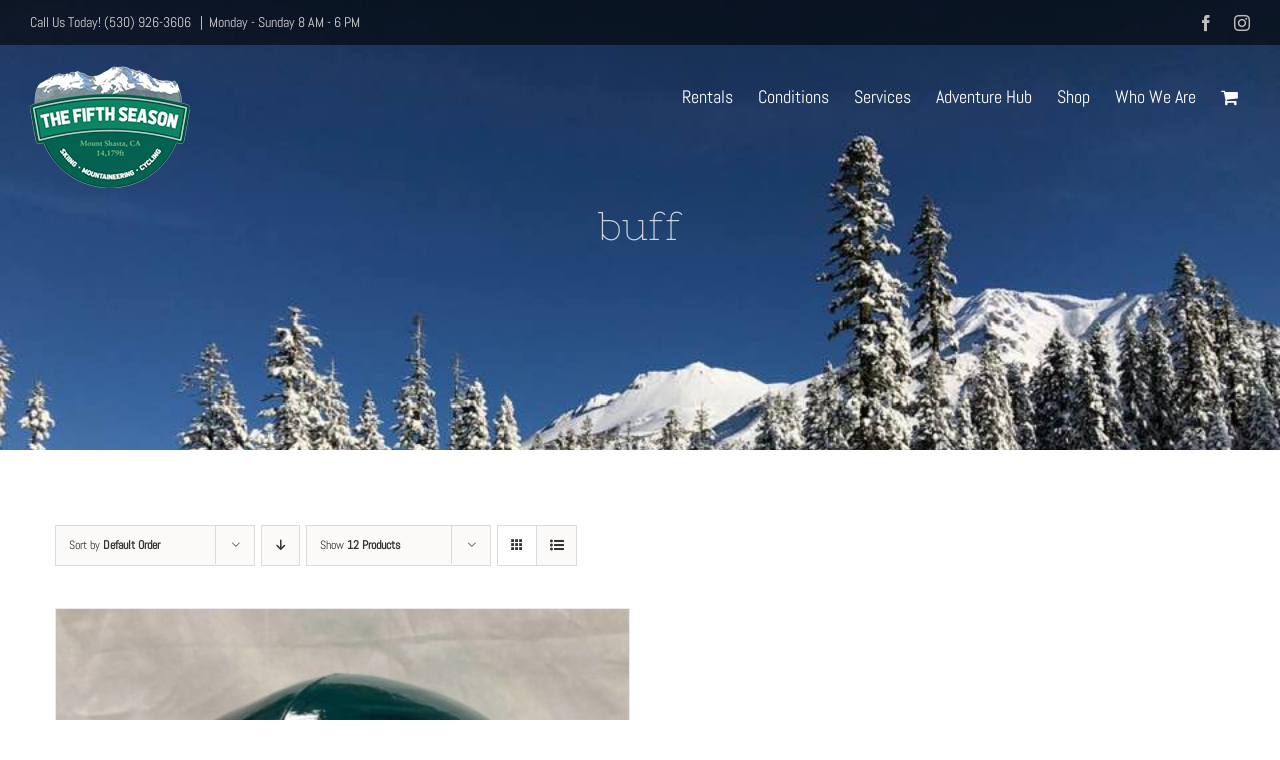

--- FILE ---
content_type: text/html; charset=UTF-8
request_url: https://thefifthseason.com/product-tag/buff/?product_orderby=default&product_count=12&product_view=grid
body_size: 13171
content:
<!DOCTYPE html>
<html class="avada-html-layout-wide avada-html-header-position-top avada-html-is-archive avada-header-color-not-opaque" lang="en-US" prefix="og: http://ogp.me/ns# fb: http://ogp.me/ns/fb#">
<head>
	<meta http-equiv="X-UA-Compatible" content="IE=edge" />
	<meta http-equiv="Content-Type" content="text/html; charset=utf-8"/>
	<meta name="viewport" content="width=device-width, initial-scale=1" />
	<meta name='robots' content='index, follow, max-image-preview:large, max-snippet:-1, max-video-preview:-1' />
	<style>img:is([sizes="auto" i], [sizes^="auto," i]) { contain-intrinsic-size: 3000px 1500px }</style>
	
	<!-- This site is optimized with the Yoast SEO plugin v26.8 - https://yoast.com/product/yoast-seo-wordpress/ -->
	<title>buff Archives - The Fifth Season</title>
	<link rel="canonical" href="https://thefifthseason.com/product-tag/buff/" />
	<meta property="og:locale" content="en_US" />
	<meta property="og:type" content="article" />
	<meta property="og:title" content="buff Archives - The Fifth Season" />
	<meta property="og:url" content="https://thefifthseason.com/product-tag/buff/" />
	<meta property="og:site_name" content="The Fifth Season" />
	<meta name="twitter:card" content="summary_large_image" />
	<script type="application/ld+json" class="yoast-schema-graph">{"@context":"https://schema.org","@graph":[{"@type":"CollectionPage","@id":"https://thefifthseason.com/product-tag/buff/","url":"https://thefifthseason.com/product-tag/buff/","name":"buff Archives - The Fifth Season","isPartOf":{"@id":"https://thefifthseason.com/#website"},"primaryImageOfPage":{"@id":"https://thefifthseason.com/product-tag/buff/#primaryimage"},"image":{"@id":"https://thefifthseason.com/product-tag/buff/#primaryimage"},"thumbnailUrl":"https://thefifthseason.com/wp-content/uploads/2020/12/BUFFOG.TFS3_.jpg","breadcrumb":{"@id":"https://thefifthseason.com/product-tag/buff/#breadcrumb"},"inLanguage":"en-US"},{"@type":"ImageObject","inLanguage":"en-US","@id":"https://thefifthseason.com/product-tag/buff/#primaryimage","url":"https://thefifthseason.com/wp-content/uploads/2020/12/BUFFOG.TFS3_.jpg","contentUrl":"https://thefifthseason.com/wp-content/uploads/2020/12/BUFFOG.TFS3_.jpg","width":768,"height":1366},{"@type":"BreadcrumbList","@id":"https://thefifthseason.com/product-tag/buff/#breadcrumb","itemListElement":[{"@type":"ListItem","position":1,"name":"Home","item":"https://thefifthseason.com/"},{"@type":"ListItem","position":2,"name":"buff"}]},{"@type":"WebSite","@id":"https://thefifthseason.com/#website","url":"https://thefifthseason.com/","name":"The Fifth Season","description":"Skiing Mountaineering Cycling","publisher":{"@id":"https://thefifthseason.com/#organization"},"potentialAction":[{"@type":"SearchAction","target":{"@type":"EntryPoint","urlTemplate":"https://thefifthseason.com/?s={search_term_string}"},"query-input":{"@type":"PropertyValueSpecification","valueRequired":true,"valueName":"search_term_string"}}],"inLanguage":"en-US"},{"@type":"Organization","@id":"https://thefifthseason.com/#organization","name":"The Fifth Season","url":"https://thefifthseason.com/","logo":{"@type":"ImageObject","inLanguage":"en-US","@id":"https://thefifthseason.com/#/schema/logo/image/","url":"https://thefifthseason.com/wp-content/uploads/2020/11/the-fifth-season-logo-small.png","contentUrl":"https://thefifthseason.com/wp-content/uploads/2020/11/the-fifth-season-logo-small.png","width":160,"height":123,"caption":"The Fifth Season"},"image":{"@id":"https://thefifthseason.com/#/schema/logo/image/"},"sameAs":["https://www.facebook.com/thefifthseasonms/","https://www.instagram.com/thefifthseason77/"]}]}</script>
	<!-- / Yoast SEO plugin. -->


<link rel="alternate" type="application/rss+xml" title="The Fifth Season &raquo; Feed" href="https://thefifthseason.com/feed/" />
<link rel="alternate" type="application/rss+xml" title="The Fifth Season &raquo; Comments Feed" href="https://thefifthseason.com/comments/feed/" />
<link rel="alternate" type="text/calendar" title="The Fifth Season &raquo; iCal Feed" href="https://thefifthseason.com/events-calendar/?ical=1" />
								<link rel="icon" href="https://thefifthseason.com/wp-content/uploads/2020/11/the-fifth-season-logo-small.png" type="image/png" />
		
		
		
				<link rel="alternate" type="application/rss+xml" title="The Fifth Season &raquo; buff Tag Feed" href="https://thefifthseason.com/product-tag/buff/feed/" />
		<style>
			.lazyload,
			.lazyloading {
				max-width: 100%;
			}
		</style>
						
		<meta property="og:locale" content="en_US"/>
		<meta property="og:type" content="article"/>
		<meta property="og:site_name" content="The Fifth Season"/>
		<meta property="og:title" content="buff Archives - The Fifth Season"/>
				<meta property="og:url" content="https://thefifthseason.com/product/fifth-season-buff/"/>
																				<meta property="og:image" content="https://thefifthseason.com/wp-content/uploads/2020/12/BUFFOG.TFS3_.jpg"/>
		<meta property="og:image:width" content="768"/>
		<meta property="og:image:height" content="1366"/>
		<meta property="og:image:type" content="image/jpeg"/>
				<script type="text/javascript">
/* <![CDATA[ */
window._wpemojiSettings = {"baseUrl":"https:\/\/s.w.org\/images\/core\/emoji\/16.0.1\/72x72\/","ext":".png","svgUrl":"https:\/\/s.w.org\/images\/core\/emoji\/16.0.1\/svg\/","svgExt":".svg","source":{"concatemoji":"https:\/\/thefifthseason.com\/wp-includes\/js\/wp-emoji-release.min.js?ver=6.8.3"}};
/*! This file is auto-generated */
!function(s,n){var o,i,e;function c(e){try{var t={supportTests:e,timestamp:(new Date).valueOf()};sessionStorage.setItem(o,JSON.stringify(t))}catch(e){}}function p(e,t,n){e.clearRect(0,0,e.canvas.width,e.canvas.height),e.fillText(t,0,0);var t=new Uint32Array(e.getImageData(0,0,e.canvas.width,e.canvas.height).data),a=(e.clearRect(0,0,e.canvas.width,e.canvas.height),e.fillText(n,0,0),new Uint32Array(e.getImageData(0,0,e.canvas.width,e.canvas.height).data));return t.every(function(e,t){return e===a[t]})}function u(e,t){e.clearRect(0,0,e.canvas.width,e.canvas.height),e.fillText(t,0,0);for(var n=e.getImageData(16,16,1,1),a=0;a<n.data.length;a++)if(0!==n.data[a])return!1;return!0}function f(e,t,n,a){switch(t){case"flag":return n(e,"\ud83c\udff3\ufe0f\u200d\u26a7\ufe0f","\ud83c\udff3\ufe0f\u200b\u26a7\ufe0f")?!1:!n(e,"\ud83c\udde8\ud83c\uddf6","\ud83c\udde8\u200b\ud83c\uddf6")&&!n(e,"\ud83c\udff4\udb40\udc67\udb40\udc62\udb40\udc65\udb40\udc6e\udb40\udc67\udb40\udc7f","\ud83c\udff4\u200b\udb40\udc67\u200b\udb40\udc62\u200b\udb40\udc65\u200b\udb40\udc6e\u200b\udb40\udc67\u200b\udb40\udc7f");case"emoji":return!a(e,"\ud83e\udedf")}return!1}function g(e,t,n,a){var r="undefined"!=typeof WorkerGlobalScope&&self instanceof WorkerGlobalScope?new OffscreenCanvas(300,150):s.createElement("canvas"),o=r.getContext("2d",{willReadFrequently:!0}),i=(o.textBaseline="top",o.font="600 32px Arial",{});return e.forEach(function(e){i[e]=t(o,e,n,a)}),i}function t(e){var t=s.createElement("script");t.src=e,t.defer=!0,s.head.appendChild(t)}"undefined"!=typeof Promise&&(o="wpEmojiSettingsSupports",i=["flag","emoji"],n.supports={everything:!0,everythingExceptFlag:!0},e=new Promise(function(e){s.addEventListener("DOMContentLoaded",e,{once:!0})}),new Promise(function(t){var n=function(){try{var e=JSON.parse(sessionStorage.getItem(o));if("object"==typeof e&&"number"==typeof e.timestamp&&(new Date).valueOf()<e.timestamp+604800&&"object"==typeof e.supportTests)return e.supportTests}catch(e){}return null}();if(!n){if("undefined"!=typeof Worker&&"undefined"!=typeof OffscreenCanvas&&"undefined"!=typeof URL&&URL.createObjectURL&&"undefined"!=typeof Blob)try{var e="postMessage("+g.toString()+"("+[JSON.stringify(i),f.toString(),p.toString(),u.toString()].join(",")+"));",a=new Blob([e],{type:"text/javascript"}),r=new Worker(URL.createObjectURL(a),{name:"wpTestEmojiSupports"});return void(r.onmessage=function(e){c(n=e.data),r.terminate(),t(n)})}catch(e){}c(n=g(i,f,p,u))}t(n)}).then(function(e){for(var t in e)n.supports[t]=e[t],n.supports.everything=n.supports.everything&&n.supports[t],"flag"!==t&&(n.supports.everythingExceptFlag=n.supports.everythingExceptFlag&&n.supports[t]);n.supports.everythingExceptFlag=n.supports.everythingExceptFlag&&!n.supports.flag,n.DOMReady=!1,n.readyCallback=function(){n.DOMReady=!0}}).then(function(){return e}).then(function(){var e;n.supports.everything||(n.readyCallback(),(e=n.source||{}).concatemoji?t(e.concatemoji):e.wpemoji&&e.twemoji&&(t(e.twemoji),t(e.wpemoji)))}))}((window,document),window._wpemojiSettings);
/* ]]> */
</script>
<link rel='stylesheet' id='stripe-main-styles-css' href='https://thefifthseason.com/wp-content/mu-plugins/vendor/godaddy/mwc-core/assets/css/stripe-settings.css' type='text/css' media='all' />
<link rel='stylesheet' id='sbi_styles-css' href='https://thefifthseason.com/wp-content/plugins/instagram-feed/css/sbi-styles.min.css?ver=6.10.0' type='text/css' media='all' />
<style id='wp-emoji-styles-inline-css' type='text/css'>

	img.wp-smiley, img.emoji {
		display: inline !important;
		border: none !important;
		box-shadow: none !important;
		height: 1em !important;
		width: 1em !important;
		margin: 0 0.07em !important;
		vertical-align: -0.1em !important;
		background: none !important;
		padding: 0 !important;
	}
</style>
<style id='woocommerce-inline-inline-css' type='text/css'>
.woocommerce form .form-row .required { visibility: visible; }
</style>
<link rel='stylesheet' id='tablepress-default-css' href='https://thefifthseason.com/wp-content/plugins/tablepress/css/build/default.css?ver=3.2.6' type='text/css' media='all' />
<link rel='stylesheet' id='fusion-dynamic-css-css' href='https://thefifthseason.com/wp-content/uploads/fusion-styles/27a78c795c0a28d144f06f08c2c002cc.min.css?ver=3.14.2' type='text/css' media='all' />
<script type="text/javascript" src="https://thefifthseason.com/wp-includes/js/jquery/jquery.min.js?ver=3.7.1" id="jquery-core-js"></script>
<script type="text/javascript" src="https://thefifthseason.com/wp-includes/js/jquery/jquery-migrate.min.js?ver=3.4.1" id="jquery-migrate-js"></script>
<script type="text/javascript" src="https://thefifthseason.com/wp-content/plugins/woocommerce/assets/js/jquery-blockui/jquery.blockUI.min.js?ver=2.7.0-wc.10.4.3" id="wc-jquery-blockui-js" defer="defer" data-wp-strategy="defer"></script>
<script type="text/javascript" id="wc-add-to-cart-js-extra">
/* <![CDATA[ */
var wc_add_to_cart_params = {"ajax_url":"\/wp-admin\/admin-ajax.php","wc_ajax_url":"\/?wc-ajax=%%endpoint%%","i18n_view_cart":"View cart","cart_url":"https:\/\/thefifthseason.com\/cart\/","is_cart":"","cart_redirect_after_add":"no"};
/* ]]> */
</script>
<script type="text/javascript" src="https://thefifthseason.com/wp-content/plugins/woocommerce/assets/js/frontend/add-to-cart.min.js?ver=10.4.3" id="wc-add-to-cart-js" defer="defer" data-wp-strategy="defer"></script>
<script type="text/javascript" src="https://thefifthseason.com/wp-content/plugins/woocommerce/assets/js/js-cookie/js.cookie.min.js?ver=2.1.4-wc.10.4.3" id="wc-js-cookie-js" defer="defer" data-wp-strategy="defer"></script>
<script type="text/javascript" id="woocommerce-js-extra">
/* <![CDATA[ */
var woocommerce_params = {"ajax_url":"\/wp-admin\/admin-ajax.php","wc_ajax_url":"\/?wc-ajax=%%endpoint%%","i18n_password_show":"Show password","i18n_password_hide":"Hide password"};
/* ]]> */
</script>
<script type="text/javascript" src="https://thefifthseason.com/wp-content/plugins/woocommerce/assets/js/frontend/woocommerce.min.js?ver=10.4.3" id="woocommerce-js" defer="defer" data-wp-strategy="defer"></script>
<link rel="https://api.w.org/" href="https://thefifthseason.com/wp-json/" /><link rel="alternate" title="JSON" type="application/json" href="https://thefifthseason.com/wp-json/wp/v2/product_tag/134" /><link rel="EditURI" type="application/rsd+xml" title="RSD" href="https://thefifthseason.com/xmlrpc.php?rsd" />
<meta name="generator" content="WordPress 6.8.3" />
<meta name="generator" content="WooCommerce 10.4.3" />
<meta name="tec-api-version" content="v1"><meta name="tec-api-origin" content="https://thefifthseason.com"><link rel="alternate" href="https://thefifthseason.com/wp-json/tribe/events/v1/" />		<script>
			document.documentElement.className = document.documentElement.className.replace('no-js', 'js');
		</script>
				<style>
			.no-js img.lazyload {
				display: none;
			}

			figure.wp-block-image img.lazyloading {
				min-width: 150px;
			}

			.lazyload,
			.lazyloading {
				--smush-placeholder-width: 100px;
				--smush-placeholder-aspect-ratio: 1/1;
				width: var(--smush-image-width, var(--smush-placeholder-width)) !important;
				aspect-ratio: var(--smush-image-aspect-ratio, var(--smush-placeholder-aspect-ratio)) !important;
			}

						.lazyload, .lazyloading {
				opacity: 0;
			}

			.lazyloaded {
				opacity: 1;
				transition: opacity 400ms;
				transition-delay: 0ms;
			}

					</style>
		<style type="text/css" id="css-fb-visibility">@media screen and (max-width: 640px){.fusion-no-small-visibility{display:none !important;}body .sm-text-align-center{text-align:center !important;}body .sm-text-align-left{text-align:left !important;}body .sm-text-align-right{text-align:right !important;}body .sm-text-align-justify{text-align:justify !important;}body .sm-flex-align-center{justify-content:center !important;}body .sm-flex-align-flex-start{justify-content:flex-start !important;}body .sm-flex-align-flex-end{justify-content:flex-end !important;}body .sm-mx-auto{margin-left:auto !important;margin-right:auto !important;}body .sm-ml-auto{margin-left:auto !important;}body .sm-mr-auto{margin-right:auto !important;}body .fusion-absolute-position-small{position:absolute;width:100%;}.awb-sticky.awb-sticky-small{ position: sticky; top: var(--awb-sticky-offset,0); }}@media screen and (min-width: 641px) and (max-width: 900px){.fusion-no-medium-visibility{display:none !important;}body .md-text-align-center{text-align:center !important;}body .md-text-align-left{text-align:left !important;}body .md-text-align-right{text-align:right !important;}body .md-text-align-justify{text-align:justify !important;}body .md-flex-align-center{justify-content:center !important;}body .md-flex-align-flex-start{justify-content:flex-start !important;}body .md-flex-align-flex-end{justify-content:flex-end !important;}body .md-mx-auto{margin-left:auto !important;margin-right:auto !important;}body .md-ml-auto{margin-left:auto !important;}body .md-mr-auto{margin-right:auto !important;}body .fusion-absolute-position-medium{position:absolute;width:100%;}.awb-sticky.awb-sticky-medium{ position: sticky; top: var(--awb-sticky-offset,0); }}@media screen and (min-width: 901px){.fusion-no-large-visibility{display:none !important;}body .lg-text-align-center{text-align:center !important;}body .lg-text-align-left{text-align:left !important;}body .lg-text-align-right{text-align:right !important;}body .lg-text-align-justify{text-align:justify !important;}body .lg-flex-align-center{justify-content:center !important;}body .lg-flex-align-flex-start{justify-content:flex-start !important;}body .lg-flex-align-flex-end{justify-content:flex-end !important;}body .lg-mx-auto{margin-left:auto !important;margin-right:auto !important;}body .lg-ml-auto{margin-left:auto !important;}body .lg-mr-auto{margin-right:auto !important;}body .fusion-absolute-position-large{position:absolute;width:100%;}.awb-sticky.awb-sticky-large{ position: sticky; top: var(--awb-sticky-offset,0); }}</style>	<noscript><style>.woocommerce-product-gallery{ opacity: 1 !important; }</style></noscript>
	<style type="text/css">.recentcomments a{display:inline !important;padding:0 !important;margin:0 !important;}</style>		<script type="text/javascript">
			var doc = document.documentElement;
			doc.setAttribute( 'data-useragent', navigator.userAgent );
		</script>
		
	</head>

<body class="archive tax-product_tag term-buff term-134 wp-theme-Avada theme-Avada woocommerce woocommerce-page woocommerce-no-js tribe-no-js fusion-image-hovers fusion-pagination-sizing fusion-button_type-flat fusion-button_span-no fusion-button_gradient-linear avada-image-rollover-circle-no avada-image-rollover-yes avada-image-rollover-direction-fade fusion-body ltr fusion-sticky-header no-tablet-sticky-header no-mobile-sticky-header no-mobile-slidingbar no-mobile-totop avada-has-rev-slider-styles fusion-disable-outline fusion-sub-menu-fade mobile-logo-pos-center layout-wide-mode avada-has-boxed-modal-shadow-none layout-scroll-offset-full avada-has-zero-margin-offset-top fusion-top-header menu-text-align-left fusion-woo-product-design-classic fusion-woo-shop-page-columns-1 fusion-woo-related-columns-4 fusion-woo-archive-page-columns-2 avada-has-woo-gallery-disabled woo-sale-badge-circle woo-outofstock-badge-top_bar mobile-menu-design-modern fusion-show-pagination-text fusion-header-layout-v3 avada-responsive avada-footer-fx-sticky-with-parallax-bg-image avada-menu-highlight-style-background fusion-search-form-classic fusion-main-menu-search-dropdown fusion-avatar-square avada-sticky-shrinkage avada-dropdown-styles avada-blog-layout-large avada-blog-archive-layout-grid avada-ec-not-100-width avada-ec-meta-layout-sidebar avada-header-shadow-no avada-menu-icon-position-left avada-has-mainmenu-dropdown-divider avada-has-header-100-width avada-has-pagetitle-bg-full avada-has-pagetitle-bg-parallax avada-has-breadcrumb-mobile-hidden avada-has-titlebar-bar_and_content avada-has-footer-widget-bg-image avada-header-border-color-full-transparent avada-header-top-bg-not-opaque avada-has-pagination-padding avada-flyout-menu-direction-fade avada-ec-views-v2" data-awb-post-id="2601">
		<a class="skip-link screen-reader-text" href="#content">Skip to content</a>

	<div id="boxed-wrapper">
		
		<div id="wrapper" class="fusion-wrapper">
			<div id="home" style="position:relative;top:-1px;"></div>
							
					
			<header class="fusion-header-wrapper">
				<div class="fusion-header-v3 fusion-logo-alignment fusion-logo-center fusion-sticky-menu- fusion-sticky-logo- fusion-mobile-logo-1  fusion-mobile-menu-design-modern">
					
<div class="fusion-secondary-header">
	<div class="fusion-row">
					<div class="fusion-alignleft">
				<div class="fusion-contact-info"><span class="fusion-contact-info-phone-number">Call Us Today!  (530) 926-3606 </span><span class="fusion-header-separator">|</span><span class="fusion-contact-info-email-address"><a href="mailto:M&#111;&#110;&#100;ay &#45; Sunday&#32;8&#32;&#65;&#77; -&#32;6 PM ">M&#111;&#110;&#100;ay &#45; Sunday&#32;8&#32;&#65;&#77; -&#32;6 PM </a></span></div>			</div>
							<div class="fusion-alignright">
				<div class="fusion-social-links-header"><div class="fusion-social-networks"><div class="fusion-social-networks-wrapper"><a  class="fusion-social-network-icon fusion-tooltip fusion-facebook awb-icon-facebook" style data-placement="bottom" data-title="Facebook" data-toggle="tooltip" title="Facebook" href="https://www.facebook.com/thefifthseasonms/" target="_blank" rel="noreferrer"><span class="screen-reader-text">Facebook</span></a><a  class="fusion-social-network-icon fusion-tooltip fusion-instagram awb-icon-instagram" style data-placement="bottom" data-title="Instagram" data-toggle="tooltip" title="Instagram" href="https://www.instagram.com/thefifthseason77/" target="_blank" rel="noopener noreferrer"><span class="screen-reader-text">Instagram</span></a></div></div></div>			</div>
			</div>
</div>
<div class="fusion-header-sticky-height"></div>
<div class="fusion-header">
	<div class="fusion-row">
					<div class="fusion-logo" data-margin-top="10px" data-margin-bottom="10px" data-margin-left="0px" data-margin-right="0px">
			<a class="fusion-logo-link"  href="https://thefifthseason.com/" >

						<!-- standard logo -->
			<img data-src="https://thefifthseason.com/wp-content/uploads/2020/11/the-fifth-season-logo-small.png" data-srcset="https://thefifthseason.com/wp-content/uploads/2020/11/the-fifth-season-logo-small.png 1x" width="160" height="123" alt="The Fifth Season Logo" data-retina_logo_url="" class="fusion-standard-logo lazyload" src="[data-uri]" style="--smush-placeholder-width: 160px; --smush-placeholder-aspect-ratio: 160/123;" />

											<!-- mobile logo -->
				<img data-src="https://thefifthseason.com/wp-content/uploads/2020/11/the-fifth-season-logo-mobile.png" data-srcset="https://thefifthseason.com/wp-content/uploads/2020/11/the-fifth-season-logo-mobile.png 1x" width="120" height="92" alt="The Fifth Season Logo" data-retina_logo_url="" class="fusion-mobile-logo lazyload" src="[data-uri]" style="--smush-placeholder-width: 120px; --smush-placeholder-aspect-ratio: 120/92;" />
			
					</a>
		</div>		<nav class="fusion-main-menu" aria-label="Main Menu"><ul id="menu-tfs-main-menu" class="fusion-menu"><li  id="menu-item-648"  class="menu-item menu-item-type-post_type menu-item-object-page menu-item-has-children menu-item-648 fusion-dropdown-menu"  data-item-id="648"><a  href="https://thefifthseason.com/rent/" class="fusion-background-highlight"><span class="menu-text">Rentals</span></a><ul class="sub-menu"><li  id="menu-item-2572"  class="menu-item menu-item-type-post_type menu-item-object-page menu-item-2572 fusion-dropdown-submenu" ><a  href="https://thefifthseason.com/at-sb-rental/" class="fusion-background-highlight"><span>Alpine Touring &#038; Splitboard Rentals</span></a></li><li  id="menu-item-2575"  class="menu-item menu-item-type-post_type menu-item-object-page menu-item-2575 fusion-dropdown-submenu" ><a  href="https://thefifthseason.com/ski-sb-rental/" class="fusion-background-highlight"><span>Ski &#038; Snowboarding Rentals</span></a></li><li  id="menu-item-2573"  class="menu-item menu-item-type-post_type menu-item-object-page menu-item-2573 fusion-dropdown-submenu" ><a  href="https://thefifthseason.com/bicycle-rentals/" class="fusion-background-highlight"><span>Bicycle Rentals</span></a></li><li  id="menu-item-2574"  class="menu-item menu-item-type-post_type menu-item-object-page menu-item-2574 fusion-dropdown-submenu" ><a  href="https://thefifthseason.com/mountaineering-rental/" class="fusion-background-highlight"><span>Mountaineering Rentals</span></a></li></ul></li><li  id="menu-item-652"  class="menu-item menu-item-type-post_type menu-item-object-page menu-item-652"  data-item-id="652"><a  href="https://thefifthseason.com/weather-conditions/" class="fusion-background-highlight"><span class="menu-text">Conditions</span></a></li><li  id="menu-item-650"  class="menu-item menu-item-type-post_type menu-item-object-page menu-item-has-children menu-item-650 fusion-dropdown-menu"  data-item-id="650"><a  href="https://thefifthseason.com/back-shop-services/" class="fusion-background-highlight"><span class="menu-text">Services</span></a><ul class="sub-menu"><li  id="menu-item-2577"  class="menu-item menu-item-type-post_type menu-item-object-page menu-item-2577 fusion-dropdown-submenu" ><a  href="https://thefifthseason.com/boot-fitting/" class="fusion-background-highlight"><span>Boot Fitting</span></a></li><li  id="menu-item-2578"  class="menu-item menu-item-type-post_type menu-item-object-page menu-item-2578 fusion-dropdown-submenu" ><a  href="https://thefifthseason.com/ski-snowboard-service/" class="fusion-background-highlight"><span>Ski Snowboard Service</span></a></li><li  id="menu-item-2576"  class="menu-item menu-item-type-post_type menu-item-object-page menu-item-2576 fusion-dropdown-submenu" ><a  href="https://thefifthseason.com/bike-service/" class="fusion-background-highlight"><span>Bike Services</span></a></li></ul></li><li  id="menu-item-2029"  class="menu-item menu-item-type-post_type menu-item-object-page menu-item-has-children menu-item-2029 fusion-dropdown-menu"  data-item-id="2029"><a  href="https://thefifthseason.com/outdoor-recreation-hub/" class="fusion-background-highlight"><span class="menu-text">Adventure Hub</span></a><ul class="sub-menu"><li  id="menu-item-2030"  class="menu-item menu-item-type-post_type menu-item-object-page menu-item-has-children menu-item-2030 fusion-dropdown-submenu" ><a  href="https://thefifthseason.com/outdoor-recreation-hub/winter-sports-guide/" class="fusion-background-highlight"><span>Winter Sports Guide</span></a><ul class="sub-menu"><li  id="menu-item-2569"  class="menu-item menu-item-type-post_type menu-item-object-page menu-item-2569" ><a  href="https://thefifthseason.com/outdoor-recreation-hub/winter-sports-guide/backcountry-skiing-riding/" class="fusion-background-highlight"><span>Backcountry Skiing &#038; Riding</span></a></li><li  id="menu-item-2568"  class="menu-item menu-item-type-post_type menu-item-object-page menu-item-2568" ><a  href="https://thefifthseason.com/outdoor-recreation-hub/winter-sports-guide/alpine-skiing-riding/" class="fusion-background-highlight"><span>Alpine Skiing &#038; Riding</span></a></li><li  id="menu-item-2567"  class="menu-item menu-item-type-post_type menu-item-object-page menu-item-2567" ><a  href="https://thefifthseason.com/outdoor-recreation-hub/winter-sports-guide/nordic-skiing-and-touring/" class="fusion-background-highlight"><span>Nordic skiing and touring</span></a></li><li  id="menu-item-2566"  class="menu-item menu-item-type-post_type menu-item-object-page menu-item-2566" ><a  href="https://thefifthseason.com/outdoor-recreation-hub/winter-sports-guide/snowshoeing/" class="fusion-background-highlight"><span>Snowshoeing</span></a></li><li  id="menu-item-2565"  class="menu-item menu-item-type-post_type menu-item-object-page menu-item-2565" ><a  href="https://thefifthseason.com/outdoor-recreation-hub/winter-sports-guide/iceskating/" class="fusion-background-highlight"><span>Ice Skating</span></a></li><li  id="menu-item-2564"  class="menu-item menu-item-type-post_type menu-item-object-page menu-item-2564" ><a  href="https://thefifthseason.com/outdoor-recreation-hub/winter-sports-guide/snowmo/" class="fusion-background-highlight"><span>Snowmobiling</span></a></li></ul></li><li  id="menu-item-1335"  class="menu-item menu-item-type-custom menu-item-object-custom menu-item-1335 fusion-dropdown-submenu" ><a  href="https://thefifthseason.com/events-calendar/" class="fusion-background-highlight"><span>Events / Calendar</span></a></li></ul></li><li  id="menu-item-1579"  class="menu-item menu-item-type-post_type menu-item-object-page menu-item-has-children menu-item-1579 fusion-dropdown-menu"  data-item-id="1579"><a  href="https://thefifthseason.com/shop/" class="fusion-background-highlight"><span class="menu-text">Shop</span></a><ul class="sub-menu"><li  id="menu-item-1587"  class="menu-item menu-item-type-post_type menu-item-object-page menu-item-1587 fusion-dropdown-submenu" ><a  href="https://thefifthseason.com/cart/" class="fusion-background-highlight"><span>Cart</span></a></li><li  id="menu-item-1582"  class="menu-item menu-item-type-post_type menu-item-object-page menu-item-1582 fusion-dropdown-submenu" ><a  href="https://thefifthseason.com/my-account/" class="fusion-background-highlight"><span>My Account</span></a></li></ul></li><li  id="menu-item-649"  class="menu-item menu-item-type-post_type menu-item-object-page menu-item-649"  data-item-id="649"><a  href="https://thefifthseason.com/about-us-2/" class="fusion-background-highlight"><span class="menu-text">Who We Are</span></a></li><li class="fusion-custom-menu-item fusion-menu-cart fusion-main-menu-cart"><a class="fusion-main-menu-icon" href="https://thefifthseason.com/cart/"><span class="menu-text" aria-label="View Cart"></span></a></li></ul></nav>	<div class="fusion-mobile-menu-icons">
							<a href="#" class="fusion-icon awb-icon-bars" aria-label="Toggle mobile menu" aria-expanded="false"></a>
		
		
		
					<a href="https://thefifthseason.com/cart/" class="fusion-icon awb-icon-shopping-cart"  aria-label="Toggle mobile cart"></a>
			</div>

<nav class="fusion-mobile-nav-holder fusion-mobile-menu-text-align-left" aria-label="Main Menu Mobile"></nav>

					</div>
</div>
				</div>
				<div class="fusion-clearfix"></div>
			</header>
								
							<div id="sliders-container" class="fusion-slider-visibility">
					</div>
				
					
							
			<section class="avada-page-titlebar-wrapper" aria-labelledby="awb-ptb-heading">
	<div class="fusion-page-title-bar fusion-page-title-bar-breadcrumbs fusion-page-title-bar-center">
		<div class="fusion-page-title-row">
			<div class="fusion-page-title-wrapper">
				<div class="fusion-page-title-captions">

																							<h1 id="awb-ptb-heading" class="entry-title">buff</h1>

											
																
				</div>

				
			</div>
		</div>
	</div>
</section>

						<main id="main" class="clearfix ">
				<div class="fusion-row" style="">
		<div class="woocommerce-container">
			<section id="content" class=" full-width" style="width: 100%;">
		<header class="woocommerce-products-header">
	
	</header>
<div class="woocommerce-notices-wrapper"></div>
<div class="catalog-ordering fusion-clearfix">
			<div class="orderby-order-container">
			<ul class="orderby order-dropdown">
				<li>
					<span class="current-li">
						<span class="current-li-content">
														<a aria-haspopup="true">Sort by <strong>Default Order</strong></a>
						</span>
					</span>
					<ul>
																			<li class="">
																<a href="?product_orderby=default&product_count=12&product_view=grid">Sort by <strong>Default Order</strong></a>
							</li>
												<li class="">
														<a href="?product_orderby=name&product_count=12&product_view=grid">Sort by <strong>Name</strong></a>
						</li>
						<li class="">
														<a href="?product_orderby=price&product_count=12&product_view=grid">Sort by <strong>Price</strong></a>
						</li>
						<li class="">
														<a href="?product_orderby=date&product_count=12&product_view=grid">Sort by <strong>Date</strong></a>
						</li>
						<li class="">
														<a href="?product_orderby=popularity&product_count=12&product_view=grid">Sort by <strong>Popularity</strong></a>
						</li>

													<li class="">
																<a href="?product_orderby=rating&product_count=12&product_view=grid">Sort by <strong>Rating</strong></a>
							</li>
											</ul>
				</li>
			</ul>

			<ul class="order">
															<li class="asc"><a aria-label="Descending order" aria-haspopup="true" href="?product_orderby=default&product_count=12&product_view=grid&product_order=desc"><i class="awb-icon-arrow-down2" aria-hidden="true"></i></a></li>
												</ul>
		</div>

		<ul class="sort-count order-dropdown">
			<li>
				<span class="current-li">
					<a aria-haspopup="true">
						Show <strong>4 Products</strong>						</a>
					</span>
				<ul>
					<li class="">
						<a href="?product_orderby=default&product_count=4&product_view=grid">
							Show <strong>4 Products</strong>						</a>
					</li>
					<li class="">
						<a href="?product_orderby=default&product_count=8&product_view=grid">
							Show <strong>8 Products</strong>						</a>
					</li>
					<li class="current">
						<a href="?product_orderby=default&product_count=12&product_view=grid">
							Show <strong>12 Products</strong>						</a>
					</li>
				</ul>
			</li>
		</ul>
	
																<ul class="fusion-grid-list-view">
			<li class="fusion-grid-view-li active-view">
				<a class="fusion-grid-view" aria-label="View as grid" aria-haspopup="true" href="?product_orderby=default&product_count=12&product_view=grid"><i class="awb-icon-grid icomoon-grid" aria-hidden="true"></i></a>
			</li>
			<li class="fusion-list-view-li">
				<a class="fusion-list-view" aria-haspopup="true" aria-label="View as list" href="?product_orderby=default&product_count=12&product_view=list"><i class="awb-icon-list icomoon-list" aria-hidden="true"></i></a>
			</li>
		</ul>
	</div>
<ul class="products clearfix products-2">
<li class="product type-product post-2601 status-publish first instock product_cat-buffs product_cat-the-fifth-season-merch product_tag-backcountry product_tag-buff product_tag-hats product_tag-mount-shasta product_tag-mountains product_tag-mt-shasta product_tag-ski product_tag-snowboard product_tag-the-fifth-season has-post-thumbnail featured taxable shipping-taxable purchasable product-type-simple product-grid-view">
	<div class="fusion-product-wrapper">
<a href="https://thefifthseason.com/product/fifth-season-buff/" class="product-images" aria-label="Buff Original | Custom Logo + Local Artist Art">

<div class="featured-image crossfade-images">
	<img width="500" height="375" src="https://thefifthseason.com/wp-content/uploads/2020/12/MtShasta-edited-Pixlr-500x375.jpg" class="hover-image" alt="" decoding="async" fetchpriority="high" srcset="https://thefifthseason.com/wp-content/uploads/2020/12/MtShasta-edited-Pixlr-200x150.jpg 200w, https://thefifthseason.com/wp-content/uploads/2020/12/MtShasta-edited-Pixlr-300x225.jpg 300w, https://thefifthseason.com/wp-content/uploads/2020/12/MtShasta-edited-Pixlr-400x300.jpg 400w, https://thefifthseason.com/wp-content/uploads/2020/12/MtShasta-edited-Pixlr-500x375.jpg 500w, https://thefifthseason.com/wp-content/uploads/2020/12/MtShasta-edited-Pixlr-600x450.jpg 600w, https://thefifthseason.com/wp-content/uploads/2020/12/MtShasta-edited-Pixlr-700x524.jpg 700w, https://thefifthseason.com/wp-content/uploads/2020/12/MtShasta-edited-Pixlr-768x575.jpg 768w, https://thefifthseason.com/wp-content/uploads/2020/12/MtShasta-edited-Pixlr-800x599.jpg 800w, https://thefifthseason.com/wp-content/uploads/2020/12/MtShasta-edited-Pixlr-1024x767.jpg 1024w, https://thefifthseason.com/wp-content/uploads/2020/12/MtShasta-edited-Pixlr-1200x899.jpg 1200w, https://thefifthseason.com/wp-content/uploads/2020/12/MtShasta-edited-Pixlr.jpg 1280w" sizes="(max-width: 500px) 100vw, 500px" />	<img width="500" height="889" data-src="https://thefifthseason.com/wp-content/uploads/2020/12/BUFFOG.TFS3_-500x889.jpg" class="attachment-woocommerce_thumbnail size-woocommerce_thumbnail wp-post-image lazyload" alt="" decoding="async" data-srcset="https://thefifthseason.com/wp-content/uploads/2020/12/BUFFOG.TFS3_-169x300.jpg 169w, https://thefifthseason.com/wp-content/uploads/2020/12/BUFFOG.TFS3_-200x356.jpg 200w, https://thefifthseason.com/wp-content/uploads/2020/12/BUFFOG.TFS3_-400x711.jpg 400w, https://thefifthseason.com/wp-content/uploads/2020/12/BUFFOG.TFS3_-500x889.jpg 500w, https://thefifthseason.com/wp-content/uploads/2020/12/BUFFOG.TFS3_-576x1024.jpg 576w, https://thefifthseason.com/wp-content/uploads/2020/12/BUFFOG.TFS3_-600x1067.jpg 600w, https://thefifthseason.com/wp-content/uploads/2020/12/BUFFOG.TFS3_-700x1245.jpg 700w, https://thefifthseason.com/wp-content/uploads/2020/12/BUFFOG.TFS3_.jpg 768w" data-sizes="(max-width: 500px) 100vw, 500px" src="[data-uri]" style="--smush-placeholder-width: 500px; --smush-placeholder-aspect-ratio: 500/889;" />
						<div class="cart-loading"><i class="awb-icon-spinner" aria-hidden="true"></i></div>
			</div>
</a>
<div class="fusion-product-content">
	<div class="product-details">
		<div class="product-details-container">
<h3 class="product-title">
	<a href="https://thefifthseason.com/product/fifth-season-buff/">
		Buff Original | Custom Logo + Local Artist Art	</a>
</h3>
<div class="fusion-price-rating">

	<span class="price"><span class="woocommerce-Price-amount amount"><bdi><span class="woocommerce-Price-currencySymbol">&#36;</span>20</bdi></span></span>
		</div>
	</div>
</div>


	<div class="product-buttons">
		<div class="fusion-content-sep sep-double sep-solid"></div>
		<div class="product-buttons-container clearfix">
<a href="/product-tag/buff/?product_orderby=default&#038;product_count=12&#038;product_view=grid&#038;add-to-cart=2601" aria-describedby="woocommerce_loop_add_to_cart_link_describedby_2601" data-quantity="1" class="button product_type_simple add_to_cart_button ajax_add_to_cart" data-product_id="2601" data-product_sku="BUFFLOGO" aria-label="Add to cart: &ldquo;Buff Original | Custom Logo + Local Artist Art&rdquo;" rel="nofollow" data-product_price="19.95" data-product_name="Buff Original | Custom Logo + Local Artist Art" data-google_product_id="">Add to cart</a>	<span id="woocommerce_loop_add_to_cart_link_describedby_2601" class="screen-reader-text">
			</span>

<a href="https://thefifthseason.com/product/fifth-season-buff/" class="show_details_button">
	Details</a>


	</div>
	</div>

	</div> </div>
</li>
</ul>

	</section>
</div>
						
					</div>  <!-- fusion-row -->
				</main>  <!-- #main -->
				
				
								
					
		<div class="fusion-footer">
					
	<footer class="fusion-footer-widget-area fusion-widget-area">
		<div class="fusion-row">
			<div class="fusion-columns fusion-columns-2 fusion-widget-area">
				
																									<div class="fusion-column col-lg-6 col-md-6 col-sm-6">
							<section id="text-6" class="fusion-footer-widget-column widget widget_text" style="border-style: solid;border-color:transparent;border-width:0px;"><h4 class="widget-title">The Fifth Season</h4>			<div class="textwidget"><p>300 N. Mount Shasta Blvd, Mount Shasta, CA 96067</p>
<p>Monday &#8211; Sunday 8 AM &#8211; 6 PM</p>
<p>&nbsp;</p>
<p>&nbsp;</p>
<p>&nbsp;</p>
<p>&nbsp;</p>
<p><a href="tel:5309263606">530.926.3606</a><br />
<a href="mailto:info@74e.1d8.myftpupload.com">info@thefifthseason.com</a></p>
<p><strong>MOUNTAIN REPORT<br />
<a href="tel:5309265555">530.926.5555</a></strong></p>
</div>
		<div style="clear:both;"></div></section><section id="text-5" class="fusion-footer-widget-column widget widget_text" style="border-style: solid;border-color:transparent;border-width:0px;"><h4 class="widget-title">Get Our Newsletter</h4>			<div class="textwidget"><script>(function() {
	window.mc4wp = window.mc4wp || {
		listeners: [],
		forms: {
			on: function(evt, cb) {
				window.mc4wp.listeners.push(
					{
						event   : evt,
						callback: cb
					}
				);
			}
		}
	}
})();
</script><!-- Mailchimp for WordPress v4.11.1 - https://wordpress.org/plugins/mailchimp-for-wp/ --><form id="mc4wp-form-1" class="mc4wp-form mc4wp-form-632" method="post" data-id="632" data-name="Footer-form" ><div class="mc4wp-form-fields"><div class="sc_emailer">
	<input class="sc_input" type="email" name="EMAIL" placeholder="Email" required />
	<input class="sc_button" type="submit" value="Submit" />
</div></div><label style="display: none !important;">Leave this field empty if you're human: <input type="text" name="_mc4wp_honeypot" value="" tabindex="-1" autocomplete="off" /></label><input type="hidden" name="_mc4wp_timestamp" value="1769808654" /><input type="hidden" name="_mc4wp_form_id" value="632" /><input type="hidden" name="_mc4wp_form_element_id" value="mc4wp-form-1" /><div class="mc4wp-response"></div></form><!-- / Mailchimp for WordPress Plugin -->

</div>
		<div style="clear:both;"></div></section>																					</div>
																										<div class="fusion-column fusion-column-last col-lg-6 col-md-6 col-sm-6">
							<section id="custom_html-2" class="widget_text fusion-footer-widget-column widget widget_custom_html" style="border-style: solid;border-color:transparent;border-width:0px;"><div class="textwidget custom-html-widget"><iframe data-src="https://www.google.com/maps/embed?pb=!1m18!1m12!1m3!1d2996.788806123088!2d-122.31450694878029!3d41.31345780843571!2m3!1f0!2f0!3f0!3m2!1i1024!2i768!4f13.1!3m3!1m2!1s0x54cde727d9f8b14b%3A0x1282fc59ade98484!2sFifth+Season+Inc.!5e0!3m2!1sen!2sus!4v1553300760576" width="600" height="500" frameborder="0" style="border:0" allowfullscreen src="[data-uri]" class="lazyload" data-load-mode="1"></iframe></div><div style="clear:both;"></div></section>																					</div>
																																													
				<div class="fusion-clearfix"></div>
			</div> <!-- fusion-columns -->
		</div> <!-- fusion-row -->
	</footer> <!-- fusion-footer-widget-area -->

	
	<footer id="footer" class="fusion-footer-copyright-area">
		<div class="fusion-row">
			<div class="fusion-copyright-content">

				<div class="fusion-copyright-notice">
		<div>
		© 2019 The Fifth Season, Inc. All Rights Reserved. <a style="color: #177250" href="https://thefifthseason.com/terms-of-use/">Terms of Use</a> and <a style="color: #177250" href="https://thefifthseason.com/privacy-policy/">Privacy Policy</a>	</div>
</div>
<div class="fusion-social-links-footer">
	<div class="fusion-social-networks boxed-icons"><div class="fusion-social-networks-wrapper"><a  class="fusion-social-network-icon fusion-tooltip fusion-facebook awb-icon-facebook" style data-placement="top" data-title="Facebook" data-toggle="tooltip" title="Facebook" href="https://www.facebook.com/thefifthseasonms/" target="_blank" rel="noreferrer"><span class="screen-reader-text">Facebook</span></a><a  class="fusion-social-network-icon fusion-tooltip fusion-instagram awb-icon-instagram" style data-placement="top" data-title="Instagram" data-toggle="tooltip" title="Instagram" href="https://www.instagram.com/thefifthseason77/" target="_blank" rel="noopener noreferrer"><span class="screen-reader-text">Instagram</span></a></div></div></div>

			</div> <!-- fusion-fusion-copyright-content -->
		</div> <!-- fusion-row -->
	</footer> <!-- #footer -->
		</div> <!-- fusion-footer -->

		
																</div> <!-- wrapper -->
		</div> <!-- #boxed-wrapper -->
				<a class="fusion-one-page-text-link fusion-page-load-link" tabindex="-1" href="#" aria-hidden="true">Page load link</a>

		<div class="avada-footer-scripts">
			<script type="text/javascript">var fusionNavIsCollapsed=function(e){var t,n;window.innerWidth<=e.getAttribute("data-breakpoint")?(e.classList.add("collapse-enabled"),e.classList.remove("awb-menu_desktop"),e.classList.contains("expanded")||window.dispatchEvent(new CustomEvent("fusion-mobile-menu-collapsed",{detail:{nav:e}})),(n=e.querySelectorAll(".menu-item-has-children.expanded")).length&&n.forEach(function(e){e.querySelector(".awb-menu__open-nav-submenu_mobile").setAttribute("aria-expanded","false")})):(null!==e.querySelector(".menu-item-has-children.expanded .awb-menu__open-nav-submenu_click")&&e.querySelector(".menu-item-has-children.expanded .awb-menu__open-nav-submenu_click").click(),e.classList.remove("collapse-enabled"),e.classList.add("awb-menu_desktop"),null!==e.querySelector(".awb-menu__main-ul")&&e.querySelector(".awb-menu__main-ul").removeAttribute("style")),e.classList.add("no-wrapper-transition"),clearTimeout(t),t=setTimeout(()=>{e.classList.remove("no-wrapper-transition")},400),e.classList.remove("loading")},fusionRunNavIsCollapsed=function(){var e,t=document.querySelectorAll(".awb-menu");for(e=0;e<t.length;e++)fusionNavIsCollapsed(t[e])};function avadaGetScrollBarWidth(){var e,t,n,l=document.createElement("p");return l.style.width="100%",l.style.height="200px",(e=document.createElement("div")).style.position="absolute",e.style.top="0px",e.style.left="0px",e.style.visibility="hidden",e.style.width="200px",e.style.height="150px",e.style.overflow="hidden",e.appendChild(l),document.body.appendChild(e),t=l.offsetWidth,e.style.overflow="scroll",t==(n=l.offsetWidth)&&(n=e.clientWidth),document.body.removeChild(e),jQuery("html").hasClass("awb-scroll")&&10<t-n?10:t-n}fusionRunNavIsCollapsed(),window.addEventListener("fusion-resize-horizontal",fusionRunNavIsCollapsed);</script><script type="speculationrules">
{"prefetch":[{"source":"document","where":{"and":[{"href_matches":"\/*"},{"not":{"href_matches":["\/wp-*.php","\/wp-admin\/*","\/wp-content\/uploads\/*","\/wp-content\/*","\/wp-content\/plugins\/*","\/wp-content\/themes\/Avada\/*","\/*\\?(.+)"]}},{"not":{"selector_matches":"a[rel~=\"nofollow\"]"}},{"not":{"selector_matches":".no-prefetch, .no-prefetch a"}}]},"eagerness":"conservative"}]}
</script>
		<script>
		( function ( body ) {
			'use strict';
			body.className = body.className.replace( /\btribe-no-js\b/, 'tribe-js' );
		} )( document.body );
		</script>
		<script>(function() {function maybePrefixUrlField () {
  const value = this.value.trim()
  if (value !== '' && value.indexOf('http') !== 0) {
    this.value = 'http://' + value
  }
}

const urlFields = document.querySelectorAll('.mc4wp-form input[type="url"]')
for (let j = 0; j < urlFields.length; j++) {
  urlFields[j].addEventListener('blur', maybePrefixUrlField)
}
})();</script><script id="mcjs">!function(c,h,i,m,p){m=c.createElement(h),p=c.getElementsByTagName(h)[0],m.async=1,m.src=i,p.parentNode.insertBefore(m,p)}(document,"script","https://chimpstatic.com/mcjs-connected/js/users/5ed47350c788d90c607841d15/bddaebf273ebc2320dafdbfc3.js");</script><script type="application/ld+json">{"@context":"https://schema.org/","@type":"BreadcrumbList","itemListElement":[{"@type":"ListItem","position":1,"item":{"name":"Home","@id":"https://thefifthseason.com"}},{"@type":"ListItem","position":2,"item":{"name":"Products tagged &amp;ldquo;buff&amp;rdquo;","@id":"https://thefifthseason.com/product-tag/buff/"}}]}</script><!-- Instagram Feed JS -->
<script type="text/javascript">
var sbiajaxurl = "https://thefifthseason.com/wp-admin/admin-ajax.php";
</script>
<script> /* <![CDATA[ */var tribe_l10n_datatables = {"aria":{"sort_ascending":": activate to sort column ascending","sort_descending":": activate to sort column descending"},"length_menu":"Show _MENU_ entries","empty_table":"No data available in table","info":"Showing _START_ to _END_ of _TOTAL_ entries","info_empty":"Showing 0 to 0 of 0 entries","info_filtered":"(filtered from _MAX_ total entries)","zero_records":"No matching records found","search":"Search:","all_selected_text":"All items on this page were selected. ","select_all_link":"Select all pages","clear_selection":"Clear Selection.","pagination":{"all":"All","next":"Next","previous":"Previous"},"select":{"rows":{"0":"","_":": Selected %d rows","1":": Selected 1 row"}},"datepicker":{"dayNames":["Sunday","Monday","Tuesday","Wednesday","Thursday","Friday","Saturday"],"dayNamesShort":["Sun","Mon","Tue","Wed","Thu","Fri","Sat"],"dayNamesMin":["S","M","T","W","T","F","S"],"monthNames":["January","February","March","April","May","June","July","August","September","October","November","December"],"monthNamesShort":["January","February","March","April","May","June","July","August","September","October","November","December"],"monthNamesMin":["Jan","Feb","Mar","Apr","May","Jun","Jul","Aug","Sep","Oct","Nov","Dec"],"nextText":"Next","prevText":"Prev","currentText":"Today","closeText":"Done","today":"Today","clear":"Clear"}};/* ]]> */ </script>	<script type='text/javascript'>
		(function () {
			var c = document.body.className;
			c = c.replace(/woocommerce-no-js/, 'woocommerce-js');
			document.body.className = c;
		})();
	</script>
	<link rel='stylesheet' id='wc-blocks-style-css' href='https://thefifthseason.com/wp-content/plugins/woocommerce/assets/client/blocks/wc-blocks.css?ver=wc-10.4.3' type='text/css' media='all' />
<script type="text/javascript" src="https://thefifthseason.com/wp-content/plugins/the-events-calendar/common/build/js/user-agent.js?ver=da75d0bdea6dde3898df" id="tec-user-agent-js"></script>
<script type="text/javascript" id="mailchimp-woocommerce-js-extra">
/* <![CDATA[ */
var mailchimp_public_data = {"site_url":"https:\/\/thefifthseason.com","ajax_url":"https:\/\/thefifthseason.com\/wp-admin\/admin-ajax.php","disable_carts":"","subscribers_only":"","language":"en","allowed_to_set_cookies":"1"};
/* ]]> */
</script>
<script type="text/javascript" src="https://thefifthseason.com/wp-content/plugins/mailchimp-for-woocommerce/public/js/mailchimp-woocommerce-public.min.js?ver=5.5.1.07" id="mailchimp-woocommerce-js"></script>
<script type="text/javascript" src="https://thefifthseason.com/wp-content/plugins/woocommerce/assets/js/sourcebuster/sourcebuster.min.js?ver=10.4.3" id="sourcebuster-js-js"></script>
<script type="text/javascript" id="wc-order-attribution-js-extra">
/* <![CDATA[ */
var wc_order_attribution = {"params":{"lifetime":1.0e-5,"session":30,"base64":false,"ajaxurl":"https:\/\/thefifthseason.com\/wp-admin\/admin-ajax.php","prefix":"wc_order_attribution_","allowTracking":true},"fields":{"source_type":"current.typ","referrer":"current_add.rf","utm_campaign":"current.cmp","utm_source":"current.src","utm_medium":"current.mdm","utm_content":"current.cnt","utm_id":"current.id","utm_term":"current.trm","utm_source_platform":"current.plt","utm_creative_format":"current.fmt","utm_marketing_tactic":"current.tct","session_entry":"current_add.ep","session_start_time":"current_add.fd","session_pages":"session.pgs","session_count":"udata.vst","user_agent":"udata.uag"}};
/* ]]> */
</script>
<script type="text/javascript" src="https://thefifthseason.com/wp-content/plugins/woocommerce/assets/js/frontend/order-attribution.min.js?ver=10.4.3" id="wc-order-attribution-js"></script>
<script type="text/javascript" id="smush-lazy-load-js-before">
/* <![CDATA[ */
var smushLazyLoadOptions = {"autoResizingEnabled":false,"autoResizeOptions":{"precision":5,"skipAutoWidth":true}};
/* ]]> */
</script>
<script type="text/javascript" src="https://thefifthseason.com/wp-content/plugins/wp-smushit/app/assets/js/smush-lazy-load.min.js?ver=3.23.2" id="smush-lazy-load-js"></script>
<script type="text/javascript" defer src="https://thefifthseason.com/wp-content/plugins/mailchimp-for-wp/assets/js/forms.js?ver=4.11.1" id="mc4wp-forms-api-js"></script>
<script type="text/javascript" src="https://thefifthseason.com/wp-content/uploads/fusion-scripts/6641d6ed555f02f4b5267bac496d5075.min.js?ver=3.14.2" id="fusion-scripts-js"></script>
				<script type="text/javascript">
				jQuery( document ).ready( function() {
					var ajaxurl = 'https://thefifthseason.com/wp-admin/admin-ajax.php';
					if ( 0 < jQuery( '.fusion-login-nonce' ).length ) {
						jQuery.get( ajaxurl, { 'action': 'fusion_login_nonce' }, function( response ) {
							jQuery( '.fusion-login-nonce' ).html( response );
						});
					}
				});
				</script>
						<script>'undefined'=== typeof _trfq || (window._trfq = []);'undefined'=== typeof _trfd && (window._trfd=[]),
                _trfd.push({'tccl.baseHost':'secureserver.net'}),
                _trfd.push({'ap':'wpaas_v2'},
                    {'server':'f964b4a45aa6'},
                    {'pod':'c29-prod-p3-us-west-2'},
                                        {'xid':'45460809'},
                    {'wp':'6.8.3'},
                    {'php':'7.4.33.12'},
                    {'loggedin':'0'},
                    {'cdn':'1'},
                    {'builder':'wp-classic-editor'},
                    {'theme':'avada'},
                    {'wds':'0'},
                    {'wp_alloptions_count':'1087'},
                    {'wp_alloptions_bytes':'644519'},
                    {'gdl_coming_soon_page':'0'}
                    , {'appid':'708096'}                 );
            var trafficScript = document.createElement('script'); trafficScript.src = 'https://img1.wsimg.com/signals/js/clients/scc-c2/scc-c2.min.js'; window.document.head.appendChild(trafficScript);</script>
		<script>window.addEventListener('click', function (elem) { var _elem$target, _elem$target$dataset, _window, _window$_trfq; return (elem === null || elem === void 0 ? void 0 : (_elem$target = elem.target) === null || _elem$target === void 0 ? void 0 : (_elem$target$dataset = _elem$target.dataset) === null || _elem$target$dataset === void 0 ? void 0 : _elem$target$dataset.eid) && ((_window = window) === null || _window === void 0 ? void 0 : (_window$_trfq = _window._trfq) === null || _window$_trfq === void 0 ? void 0 : _window$_trfq.push(["cmdLogEvent", "click", elem.target.dataset.eid]));});</script>
		<script src='https://img1.wsimg.com/traffic-assets/js/tccl-tti.min.js' onload="window.tti.calculateTTI()"></script>
				</div>

			<section class="to-top-container to-top-right" aria-labelledby="awb-to-top-label">
		<a href="#" id="toTop" class="fusion-top-top-link">
			<span id="awb-to-top-label" class="screen-reader-text">Go to Top</span>

					</a>
	</section>
		</body>
</html>
